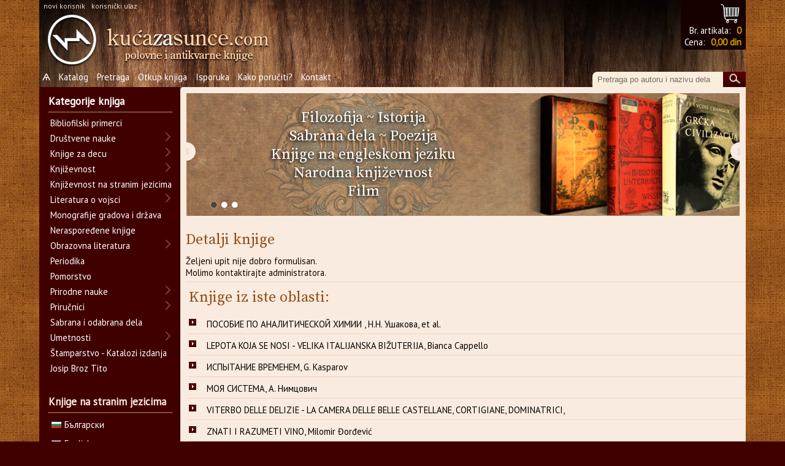

--- FILE ---
content_type: text/css
request_url: https://www.kucazasunce.com/_gfx/jcarousel.responsive.css
body_size: 446
content:

.jcarousel-wrapper {
    position: relative;
    border: 10px solid #f9ebdf;
    -webkit-border-radius: 5px 0 0 0;
    -moz-border-radius: 5px 0 0 0;
    border-radius: 5px 0 0 0;
}

/** Carousel **/

.jcarousel {
    position: relative;
    overflow: hidden;
    width: 100%;
}

.jcarousel ul {
    width: 20000em;
    position: relative;
    list-style: none;
    margin: 0;
    padding: 0;
}

.jcarousel li {
    float: left;
    /*border: 1px solid #fff;*/
	padding: 10px 15px 10px 15px;
    -moz-box-sizing: border-box;
    -webkit-box-sizing: border-box;
    box-sizing: border-box;
	height:100%;
}

.jcarousel img {
    display: block;
    max-width: 100%;
	
	/*height:121px;*/
    width: auto !important;
}

/** Carousel Controls **/

.jcarousel-control-prev,
.jcarousel-control-next {
    position: absolute;
    top: 50%;
    margin-top: -20px;
    width: 30px;
    height: 30px;
    text-align: center;
    background: #f9ebdf;
    color: #fff;
    text-decoration: none;
    text-shadow: 0 0 1px #000;
    font: 24px/27px Arial, sans-serif;
    -webkit-border-radius: 30px;
    -moz-border-radius: 30px;
    border-radius: 30px;
    /*-webkit-box-shadow: 0 0 4px #F0EFE7;
    -moz-box-shadow: 0 0 4px #F0EFE7;
    box-shadow: 0 0 4px #F0EFE7;*/
}

a.jcarousel-control-prev:hover,
 a.jcarousel-control-next:hover {
	color:#ffcc00;
}

.jcarousel-control-prev {
    left: -15px;
}

.jcarousel-control-next {
    right: -15px;
}

/** Carousel Pagination **/

.jcarousel-pagination {
	/*
    position: absolute;
    bottom: 10px;
    left: 50px;
    -webkit-transform: translate(-20%, 0);
    -ms-transform: translate(-20%, 0);
    transform: translate(-20%, 0);
    margin: 0;
	*/
	visibility:false;
}

.jcarousel-pagination a {
    text-decoration: none;
    display: inline-block;

    font-size: 11px;
    height: 10px;
    width: 10px;
    line-height: 10px;

    background: #fff;
    color: #4E443C;
    border-radius: 10px;
    text-indent: -9999px;

    margin-right: 7px;


    -webkit-box-shadow: 0 0 2px #4E443C;
    -moz-box-shadow: 0 0 2px #4E443C;
    box-shadow: 0 0 2px #4E443C;
}

.jcarousel-pagination a.active {
    background: #4E443C;
    color: #fff;
    opacity: 1;

    -webkit-box-shadow: 0 0 2px #F0EFE7;
    -moz-box-shadow: 0 0 2px #F0EFE7;
    box-shadow: 0 0 2px #F0EFE7;
}
